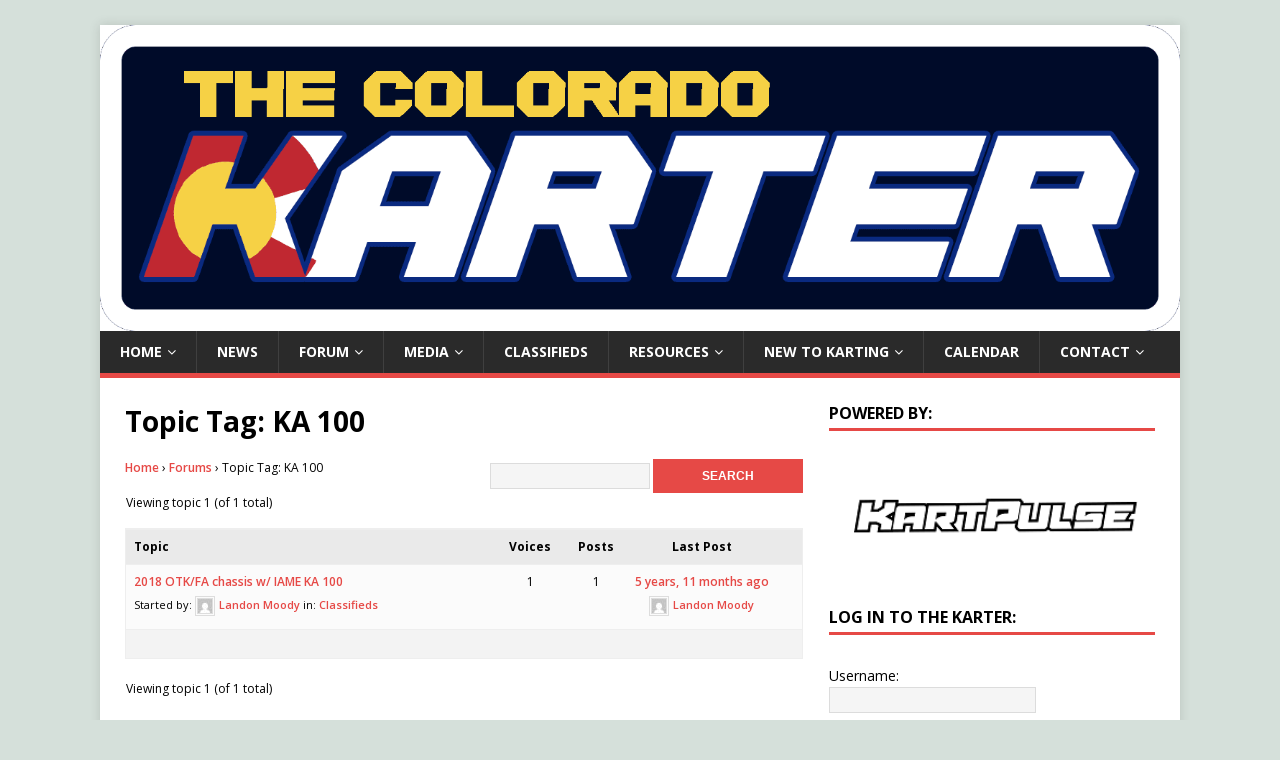

--- FILE ---
content_type: text/html; charset=UTF-8
request_url: https://www.thecoloradokarter.com/forums/topic-tag/ka-100/
body_size: 6236
content:
<!DOCTYPE html><html class="no-js" lang="en-US"><head><meta charset="UTF-8"><link rel="preconnect" href="https://fonts.gstatic.com/" crossorigin /><script src="[data-uri]" defer></script><script data-optimized="1" src="https://www.thecoloradokarter.com/wp-content/plugins/litespeed-cache/assets/js/webfontloader.min.js" defer></script><link data-optimized="2" rel="stylesheet" href="https://www.thecoloradokarter.com/wp-content/litespeed/css/96650acf33f0509cc29a73caa929292c.css?ver=f1bc6" /><meta name="viewport" content="width=device-width, initial-scale=1.0"><link rel="profile" href="https://gmpg.org/xfn/11" /><title>KA 100 &#8211; The Colorado Karter</title><meta name='robots' content='max-image-preview:large' /><link rel='dns-prefetch' href='//fonts.googleapis.com' /><link rel="alternate" type="application/rss+xml" title="The Colorado Karter &raquo; Feed" href="https://www.thecoloradokarter.com/feed/" /><link rel="alternate" type="application/rss+xml" title="The Colorado Karter &raquo; Comments Feed" href="https://www.thecoloradokarter.com/comments/feed/" /><link rel="alternate" type="text/calendar" title="The Colorado Karter &raquo; iCal Feed" href="https://www.thecoloradokarter.com/events/?ical=1" /><link rel="alternate" type="application/rss+xml" title="The Colorado Karter &raquo; KA 100 Topic Tag Feed" href="https://www.thecoloradokarter.com/forums/topic-tag/ka-100/feed/" />
 <script type="text/javascript" src="https://www.thecoloradokarter.com/wp-includes/js/jquery/jquery.min.js?ver=3.7.1" id="jquery-core-js"></script> <link rel="https://api.w.org/" href="https://www.thecoloradokarter.com/wp-json/" /><link rel="EditURI" type="application/rsd+xml" title="RSD" href="https://www.thecoloradokarter.com/xmlrpc.php?rsd" /><meta name="generator" content="WordPress 6.8.3" /><meta name="generator" content="WooCommerce 9.6.3" /><meta name="tec-api-version" content="v1"><meta name="tec-api-origin" content="https://www.thecoloradokarter.com"><link rel="alternate" href="https://www.thecoloradokarter.com/wp-json/tribe/events/v1/" /><!--[if lt IE 9]> <script src="https://www.thecoloradokarter.com/wp-content/themes/mh-magazine-lite/js/css3-mediaqueries.js"></script> <![endif]-->
<noscript><style>.woocommerce-product-gallery{ opacity: 1 !important; }</style></noscript><link rel="icon" href="https://www.thecoloradokarter.com/wp-content/uploads/2017/07/cropped-AP-Insta-32x32.png" sizes="32x32" /><link rel="icon" href="https://www.thecoloradokarter.com/wp-content/uploads/2017/07/cropped-AP-Insta-192x192.png" sizes="192x192" /><link rel="apple-touch-icon" href="https://www.thecoloradokarter.com/wp-content/uploads/2017/07/cropped-AP-Insta-180x180.png" /><meta name="msapplication-TileImage" content="https://www.thecoloradokarter.com/wp-content/uploads/2017/07/cropped-AP-Insta-270x270.png" /></head><body id="mh-mobile" class="topic-tag topic-tag-ka-100 topic-tag-272 bbpress bbp-no-js archive tax-topic-tag term-ka-100 term-272 custom-background wp-theme-mh-magazine-lite theme-mh-magazine-lite woocommerce-no-js tribe-no-js mh-right-sb" itemscope="itemscope" itemtype="http://schema.org/WebPage"><div class="mh-container mh-container-outer"><div class="mh-header-mobile-nav mh-clearfix"></div><header class="mh-header" itemscope="itemscope" itemtype="http://schema.org/WPHeader"><div class="mh-container mh-container-inner mh-row mh-clearfix"><div class="mh-custom-header mh-clearfix">
<a class="mh-header-image-link" href="https://www.thecoloradokarter.com/" title="The Colorado Karter" rel="home">
<img class="mh-header-image" src="https://www.thecoloradokarter.com/wp-content/uploads/2018/03/cropped-TCK-03.png" height="426" width="1503" alt="The Colorado Karter" />
</a></div></div><div class="mh-main-nav-wrap"><nav class="mh-navigation mh-main-nav mh-container mh-container-inner mh-clearfix" itemscope="itemscope" itemtype="http://schema.org/SiteNavigationElement"><div class="menu-home-container"><ul id="menu-home" class="menu"><li id="menu-item-72" class="menu-item menu-item-type-custom menu-item-object-custom menu-item-home menu-item-has-children menu-item-72"><a href="https://www.thecoloradokarter.com/">Home</a><ul class="sub-menu"><li id="menu-item-68502" class="menu-item menu-item-type-post_type menu-item-object-page menu-item-68502"><a href="https://www.thecoloradokarter.com/the-colorado-karter-new-users/">The Colorado Karter | New Users</a></li><li id="menu-item-68501" class="menu-item menu-item-type-post_type menu-item-object-page menu-item-68501"><a href="https://www.thecoloradokarter.com/the-colorado-karter-lost-password/">The Colorado Karter | Lost Password</a></li></ul></li><li id="menu-item-228" class="menu-item menu-item-type-custom menu-item-object-custom menu-item-228"><a href="https://www.thecoloradokarter.com//category/news-wire/">News</a></li><li id="menu-item-68456" class="menu-item menu-item-type-custom menu-item-object-custom menu-item-has-children menu-item-68456"><a href="https://www.thecoloradokarter.com//forums/">Forum</a><ul class="sub-menu"><li id="menu-item-68461" class="menu-item menu-item-type-custom menu-item-object-custom menu-item-68461"><a href="https://www.thecoloradokarter.com//forums/forum/forums/general-discussion/">General Discussion</a></li><li id="menu-item-68460" class="menu-item menu-item-type-custom menu-item-object-custom menu-item-68460"><a href="https://www.thecoloradokarter.com//forums/forum/classifieds/">Classifieds</a></li><li id="menu-item-68462" class="menu-item menu-item-type-custom menu-item-object-custom menu-item-68462"><a href="https://www.thecoloradokarter.com//forums/forum/forums/new-karter-zone/">New to Karting</a></li><li id="menu-item-68492" class="menu-item menu-item-type-custom menu-item-object-custom menu-item-68492"><a href="https://www.thecoloradokarter.com//forums/forum/colorado-karting-tracks/">Track Forum</a></li><li id="menu-item-68493" class="menu-item menu-item-type-custom menu-item-object-custom menu-item-68493"><a href="https://www.thecoloradokarter.com//forums/forum/colorado-racing-series/">Racing Series</a></li><li id="menu-item-68494" class="menu-item menu-item-type-custom menu-item-object-custom menu-item-68494"><a href="https://www.thecoloradokarter.com//forums/forum/lo206/">LO206</a></li><li id="menu-item-68495" class="menu-item menu-item-type-custom menu-item-object-custom menu-item-68495"><a href="https://www.thecoloradokarter.com//forums/forum/kart-businesses/">Karting Businesses</a></li><li id="menu-item-68458" class="menu-item menu-item-type-post_type menu-item-object-page menu-item-68458"><a href="https://www.thecoloradokarter.com/forum-guidelines/">Forum Guidelines</a></li></ul></li><li id="menu-item-299" class="menu-item menu-item-type-post_type menu-item-object-page menu-item-has-children menu-item-299"><a href="https://www.thecoloradokarter.com/media/">Media</a><ul class="sub-menu"><li id="menu-item-223" class="menu-item menu-item-type-custom menu-item-object-custom menu-item-223"><a href="https://www.thecoloradokarter.com//category/articles/">Karting Articles</a></li><li id="menu-item-345" class="menu-item menu-item-type-custom menu-item-object-custom menu-item-345"><a href="https://www.thecoloradokarter.com//category/videos/">How-To Videos</a></li><li id="menu-item-74947" class="menu-item menu-item-type-post_type menu-item-object-page menu-item-74947"><a href="https://www.thecoloradokarter.com/media/photo-gallery/">Photo Gallery</a></li><li id="menu-item-346" class="menu-item menu-item-type-custom menu-item-object-custom menu-item-346"><a href="https://www.thecoloradokarter.com//category/podcasts/">Podcasts (Coming Soon!)</a></li></ul></li><li id="menu-item-163" class="menu-item menu-item-type-custom menu-item-object-custom menu-item-163"><a href="https://www.thecoloradokarter.com//forums/forum/forums/classifieds/">Classifieds</a></li><li id="menu-item-82" class="menu-item menu-item-type-post_type menu-item-object-page menu-item-has-children menu-item-82"><a href="https://www.thecoloradokarter.com/resources/">Resources</a><ul class="sub-menu"><li id="menu-item-80" class="menu-item menu-item-type-post_type menu-item-object-page menu-item-80"><a href="https://www.thecoloradokarter.com/resources/links/">Helpful Links</a></li><li id="menu-item-130" class="menu-item menu-item-type-post_type menu-item-object-page menu-item-130"><a href="https://www.thecoloradokarter.com/resources/colorado-track-directory/">Track Directory</a></li><li id="menu-item-85107" class="menu-item menu-item-type-post_type menu-item-object-page menu-item-85107"><a href="https://www.thecoloradokarter.com/resources/colorado-karters/">Colorado Karters</a></li><li id="menu-item-131" class="menu-item menu-item-type-post_type menu-item-object-page menu-item-131"><a href="https://www.thecoloradokarter.com/resources/technical-resources/">Technical Resources</a></li><li id="menu-item-125" class="menu-item menu-item-type-post_type menu-item-object-page menu-item-125"><a href="https://www.thecoloradokarter.com/contact/karting-businesses/">Karting Businesses</a></li><li id="menu-item-257" class="menu-item menu-item-type-custom menu-item-object-custom menu-item-257"><a href="https://www.thecoloradokarter.com//karting-fundamentals/">Karting Fundamentals</a></li><li id="menu-item-192" class="menu-item menu-item-type-post_type menu-item-object-page menu-item-192"><a href="https://www.thecoloradokarter.com/resources/about-the-colorado-karter/">About The Colorado Karter</a></li></ul></li><li id="menu-item-81" class="menu-item menu-item-type-post_type menu-item-object-page menu-item-has-children menu-item-81"><a href="https://www.thecoloradokarter.com/new-to-karting/">New to Karting</a><ul class="sub-menu"><li id="menu-item-254" class="menu-item menu-item-type-post_type menu-item-object-page menu-item-254"><a href="https://www.thecoloradokarter.com/new-to-karting/karting-101/">Karting 101</a></li><li id="menu-item-308" class="menu-item menu-item-type-post_type menu-item-object-page menu-item-308"><a href="https://www.thecoloradokarter.com/new-karter-initiative/">New Karter Initiative</a></li><li id="menu-item-253" class="menu-item menu-item-type-post_type menu-item-object-page menu-item-253"><a href="https://www.thecoloradokarter.com/new-to-karting/karting-fundamentals/">Karting Fundamentals</a></li></ul></li><li id="menu-item-118" class="menu-item menu-item-type-post_type menu-item-object-page menu-item-118"><a href="https://www.thecoloradokarter.com/calendar/">Calendar</a></li><li id="menu-item-83" class="menu-item menu-item-type-post_type menu-item-object-page menu-item-has-children menu-item-83"><a href="https://www.thecoloradokarter.com/contact/">Contact</a><ul class="sub-menu"><li id="menu-item-208" class="menu-item menu-item-type-post_type menu-item-object-page menu-item-208"><a href="https://www.thecoloradokarter.com/contact/contact-the-colorado-karter/">The Colorado Karter</a></li><li id="menu-item-132" class="menu-item menu-item-type-post_type menu-item-object-page menu-item-132"><a href="https://www.thecoloradokarter.com/contact/colorado-karting-ambassadors/">Karting Ambassadors</a></li><li id="menu-item-124" class="menu-item menu-item-type-post_type menu-item-object-page menu-item-124"><a href="https://www.thecoloradokarter.com/contact/racing-series-representatives/">Series Representatives</a></li><li id="menu-item-85233" class="menu-item menu-item-type-post_type menu-item-object-page menu-item-85233"><a href="https://www.thecoloradokarter.com/shop/">Shop</a></li><li id="menu-item-85231" class="menu-item menu-item-type-post_type menu-item-object-page menu-item-85231"><a href="https://www.thecoloradokarter.com/checkout/">Checkout</a></li><li id="menu-item-85232" class="menu-item menu-item-type-post_type menu-item-object-page menu-item-85232"><a href="https://www.thecoloradokarter.com/cart/">Cart</a></li></ul></li></ul></div></nav></div></header><div class="mh-wrapper mh-clearfix"><div id="main-content" class="mh-content" role="main" itemprop="mainContentOfPage"><article id="page-0" class="post-0  type- status-publish hentry"><header class="entry-header"><h1 class="entry-title page-title">Topic Tag: KA 100</h1></header><div class="entry-content mh-clearfix"><div id="bbpress-forums" class="bbpress-wrapper"><div class="bbp-search-form"><form role="search" method="get" id="bbp-search-form"><div>
<label class="screen-reader-text hidden" for="bbp_search">Search for:</label>
<input type="hidden" name="action" value="bbp-search-request" />
<input type="text" value="" name="bbp_search" id="bbp_search" />
<input class="button" type="submit" id="bbp_search_submit" value="Search" /></div></form></div><div class="bbp-breadcrumb"><p><a href="https://www.thecoloradokarter.com" class="bbp-breadcrumb-home">Home</a> <span class="bbp-breadcrumb-sep">&rsaquo;</span> <a href="https://www.thecoloradokarter.com/forums/" class="bbp-breadcrumb-root">Forums</a> <span class="bbp-breadcrumb-sep">&rsaquo;</span> <span class="bbp-breadcrumb-current">Topic Tag: KA 100</span></p></div><div class="bbp-pagination"><div class="bbp-pagination-count">Viewing topic 1 (of 1 total)</div><div class="bbp-pagination-links"></div></div><ul id="bbp-forum-0" class="bbp-topics"><li class="bbp-header"><ul class="forum-titles"><li class="bbp-topic-title">Topic</li><li class="bbp-topic-voice-count">Voices</li><li class="bbp-topic-reply-count">Posts</li><li class="bbp-topic-freshness">Last Post</li></ul></li><li class="bbp-body"><ul id="bbp-topic-87061" class="loop-item-0 user-id-1063 bbp-parent-forum-40047 odd  post-87061 topic type-topic status-publish hentry topic-tag-fa-kart topic-tag-iame topic-tag-ka-100 topic-tag-otk topic-tag-race-go-kart topic-tag-tony-kart"><li class="bbp-topic-title">
<a class="bbp-topic-permalink" href="https://www.thecoloradokarter.com/forums/topic/2018-otk-fa-chassis-w-iame-ka-100/">2018 OTK/FA chassis w/ IAME KA 100</a><p class="bbp-topic-meta">
<span class="bbp-topic-started-by">Started by: <a href="https://www.thecoloradokarter.com/forums/users/landon-moody/" title="View Landon Moody&#039;s profile" class="bbp-author-link"><span  class="bbp-author-avatar"><img alt='' src='https://secure.gravatar.com/avatar/6ba4a616f8fac440734c35d364241b8d5e55cf5b5369ceff62f4b71ab0440428?s=14&#038;d=mm&#038;r=g' srcset='https://secure.gravatar.com/avatar/6ba4a616f8fac440734c35d364241b8d5e55cf5b5369ceff62f4b71ab0440428?s=28&#038;d=mm&#038;r=g 2x' class='avatar avatar-14 photo' height='14' width='14' loading='lazy' decoding='async'/></span><span  class="bbp-author-name">Landon Moody</span></a></span>
<span class="bbp-topic-started-in">in: <a href="https://www.thecoloradokarter.com/forums/forum/classifieds/">Classifieds</a></span></p></li><li class="bbp-topic-voice-count">1</li><li class="bbp-topic-reply-count">1</li><li class="bbp-topic-freshness">
<a href="https://www.thecoloradokarter.com/forums/topic/2018-otk-fa-chassis-w-iame-ka-100/" title="2018 OTK/FA chassis w/ IAME KA 100">5 years, 11 months ago</a><p class="bbp-topic-meta">
<span class="bbp-topic-freshness-author"><a href="https://www.thecoloradokarter.com/forums/users/landon-moody/" title="View Landon Moody&#039;s profile" class="bbp-author-link"><span  class="bbp-author-avatar"><img alt='' src='https://secure.gravatar.com/avatar/6ba4a616f8fac440734c35d364241b8d5e55cf5b5369ceff62f4b71ab0440428?s=14&#038;d=mm&#038;r=g' srcset='https://secure.gravatar.com/avatar/6ba4a616f8fac440734c35d364241b8d5e55cf5b5369ceff62f4b71ab0440428?s=28&#038;d=mm&#038;r=g 2x' class='avatar avatar-14 photo' height='14' width='14' loading='lazy' decoding='async'/></span><span  class="bbp-author-name">Landon Moody</span></a></span></p></li></ul></li><li class="bbp-footer"><div class="tr"><p>
<span class="td colspan4">&nbsp;</span></p></div></li></ul><div class="bbp-pagination"><div class="bbp-pagination-count">Viewing topic 1 (of 1 total)</div><div class="bbp-pagination-links"></div></div></div></div></article></div><aside class="mh-widget-col-1 mh-sidebar" itemscope="itemscope" itemtype="http://schema.org/WPSideBar"><div id="metaslider_widget-5" class="mh-widget widget_metaslider_widget"><h4 class="mh-widget-title"><span class="mh-widget-title-inner">Powered By: </span></h4><div id="metaslider-id-233" style="width: 100%;" class="ml-slider-3-96-0 metaslider metaslider-flex metaslider-233 ml-slider ms-theme-default nav-hidden" role="region" aria-roledescription="Slideshow" aria-label="Ads"><div id="metaslider_container_233"><div id="metaslider_233" class="flexslider"><ul class='slides'><li style="display: block; width: 100%;" class="slide-68866 ms-image " aria-roledescription="slide" aria-label="slide-68866" data-date="2017-09-28 18:41:26"><a href="https://forums.kartpulse.com/" target="_blank" class="metaslider_image_link"><img width="300" height="119" src="https://www.thecoloradokarter.com/wp-content/uploads/2017/09/KartPulse.png" class="slider-233 slide-68866" alt="" rel="" title="" decoding="async" loading="lazy" /></a></li><li style="display: none; width: 100%;" class="slide-87143 ms-image " aria-roledescription="slide" aria-label="slide-87143" data-date="2020-04-01 06:36:44"><a href="http://www.pointkarting.com" target="_blank" class="metaslider_image_link"><img width="300" height="120" src="https://www.thecoloradokarter.com/wp-content/uploads/2020/04/Go-Kart-Racing-in-Colorado-Point-Karting.com-The-Number-1-Source-for-Karting.png" class="slider-233 slide-87143" alt="Go Kart Racing in Colorado Point Karting Go Kart Parts and Components" rel="" title="Go Kart Racing in Colorado Point Karting.com The Number 1 Source for Karting" decoding="async" loading="lazy" /></a></li></ul></div></div></div></div><div id="bbp_login_widget-7" class="mh-widget bbp_widget_login"><h4 class="mh-widget-title"><span class="mh-widget-title-inner">Log In to The Karter: </span></h4><form method="post" action="https://www.thecoloradokarter.com/wp-login.php" class="bbp-login-form"><fieldset class="bbp-form"><legend>Log In</legend><div class="bbp-username">
<label for="user_login">Username: </label>
<input type="text" name="log" value="" size="20" maxlength="100" id="user_login" autocomplete="off" /></div><div class="bbp-password">
<label for="user_pass">Password: </label>
<input type="password" name="pwd" value="" size="20" id="user_pass" autocomplete="off" /></div><div class="bbp-remember-me">
<input type="checkbox" name="rememberme" value="forever"  id="rememberme" />
<label for="rememberme">Keep me signed in</label></div><div class="bbp-submit-wrapper"><button type="submit" name="user-submit" id="user-submit" class="button submit user-submit">Log In</button>
<input type="hidden" name="user-cookie" value="1" /><input type="hidden" id="bbp_redirect_to" name="redirect_to" value="https://www.thecoloradokarter.com/forums/topic-tag/ka-100/" /><input type="hidden" id="_wpnonce" name="_wpnonce" value="f0639fbf32" /><input type="hidden" name="_wp_http_referer" value="/forums/topic-tag/ka-100/" /></div></fieldset></form></div></aside></div><footer class="mh-footer" itemscope="itemscope" itemtype="http://schema.org/WPFooter"><div class="mh-container mh-container-inner mh-footer-widgets mh-row mh-clearfix"><div class="mh-col-1-4 mh-widget-col-1 mh-footer-4-cols  mh-footer-area mh-footer-1"><div id="bbp_search_widget-2" class="mh-footer-widget widget_display_search"><h6 class="mh-widget-title mh-footer-widget-title"><span class="mh-widget-title-inner mh-footer-widget-title-inner">Search The Forums</span></h6><div class="bbp-search-form"><form role="search" method="get" id="bbp-search-form"><div>
<label class="screen-reader-text hidden" for="bbp_search">Search for:</label>
<input type="hidden" name="action" value="bbp-search-request" />
<input type="text" value="" name="bbp_search" id="bbp_search" />
<input class="button" type="submit" id="bbp_search_submit" value="Search" /></div></form></div></div></div><div class="mh-col-1-4 mh-widget-col-1 mh-footer-4-cols  mh-footer-area mh-footer-2"><div id="bbp_replies_widget-3" class="mh-footer-widget widget_display_replies"><h6 class="mh-widget-title mh-footer-widget-title"><span class="mh-widget-title-inner mh-footer-widget-title-inner">Recent Replies</span></h6><ul class="bbp-replies-widget"><li><a href="https://www.thecoloradokarter.com/forums/users/shrek621/" title="View shrek621&#039;s profile" class="bbp-author-link"><span  class="bbp-author-avatar"><img alt='' src='https://secure.gravatar.com/avatar/fa0b4bb11f7e37ab57bd6ced990c6da0e38f683fd91f1cea12a68ece9525ad2e?s=14&#038;d=mm&#038;r=g' srcset='https://secure.gravatar.com/avatar/fa0b4bb11f7e37ab57bd6ced990c6da0e38f683fd91f1cea12a68ece9525ad2e?s=28&#038;d=mm&#038;r=g 2x' class='avatar avatar-14 photo' height='14' width='14' loading='lazy' decoding='async'/></span><span  class="bbp-author-name">shrek621</span></a> on <a class="bbp-reply-topic-title" href="https://www.thecoloradokarter.com/forums/topic/sniper-tool/#post-88253" title="Are you looking for a set">Sniper tool</a> <time datetime="2025-11-24 19:57:20">4 weeks ago</time></li><li><a href="https://www.thecoloradokarter.com/forums/users/chrispropolish100-com/" title="View Chris Becker&#039;s profile" class="bbp-author-link"><span  class="bbp-author-avatar"><img alt='' src='https://secure.gravatar.com/avatar/f496d3f7a01f1b88b97adacb243b512f13185bae44301498e161e479a117927c?s=14&#038;d=mm&#038;r=g' srcset='https://secure.gravatar.com/avatar/f496d3f7a01f1b88b97adacb243b512f13185bae44301498e161e479a117927c?s=28&#038;d=mm&#038;r=g 2x' class='avatar avatar-14 photo' height='14' width='14' loading='lazy' decoding='async'/></span><span  class="bbp-author-name">Chris Becker</span></a> on <a class="bbp-reply-topic-title" href="https://www.thecoloradokarter.com/forums/topic/rotax-micro-engine-new-winner/#post-88251" title="Built by overdrive to win ticket to worlds.  We a&hellip;">ROTAX MICRO ENGINE NEW Winner</a> <time datetime="2025-08-01 12:44:12">4 months, 3 weeks ago</time></li><li><a href="https://www.thecoloradokarter.com/forums/users/chris-brevik/" title="View Chris Brevik&#039;s profile" class="bbp-author-link"><span  class="bbp-author-avatar"><img alt='' src='https://secure.gravatar.com/avatar/0c93ff4d71c6fa7d05a43608ce4dc799f031f25a82871ed84980b80826aecc67?s=14&#038;d=mm&#038;r=g' srcset='https://secure.gravatar.com/avatar/0c93ff4d71c6fa7d05a43608ce4dc799f031f25a82871ed84980b80826aecc67?s=28&#038;d=mm&#038;r=g 2x' class='avatar avatar-14 photo' height='14' width='14' loading='lazy' decoding='async'/></span><span  class="bbp-author-name">Chris Brevik</span></a> on <a class="bbp-reply-topic-title" href="https://www.thecoloradokarter.com/forums/topic/kosmic-kart-older-shifter-kart/#post-88249" title="Kosmic Kart &#8211; older shifter kart &#8211; as&hellip;">Kosmic Kart &#8211; older shifter kart</a> <time datetime="2025-07-18 10:39:41">5 months, 1 week ago</time></li><li><a href="https://www.thecoloradokarter.com/forums/users/pauli-juhola/" title="View Pauli Juhola&#039;s profile" class="bbp-author-link"><span  class="bbp-author-avatar"><img alt='' src='https://secure.gravatar.com/avatar/b0d64f901ff53963da8727419215ad10867c9ed848dc48b91107d6fc9c875ed9?s=14&#038;d=mm&#038;r=g' srcset='https://secure.gravatar.com/avatar/b0d64f901ff53963da8727419215ad10867c9ed848dc48b91107d6fc9c875ed9?s=28&#038;d=mm&#038;r=g 2x' class='avatar avatar-14 photo' height='14' width='14' loading='lazy' decoding='async'/></span><span  class="bbp-author-name">Pauli Juhola</span></a> on <a class="bbp-reply-topic-title" href="https://www.thecoloradokarter.com/forums/topic/birel-jr-kart-with-a-rotax-fr125cc-max-engine/#post-88246" title="This Kart is available, and I am dropping the pri&hellip;">Birel Jr Kart with a Rotax FR125cc Max engine</a> <time datetime="2025-06-28 11:34:06">5 months, 4 weeks ago</time></li><li><a href="https://www.thecoloradokarter.com/forums/users/paul-darrah/" title="View Paul Darrah&#039;s profile" class="bbp-author-link"><span  class="bbp-author-avatar"><img alt='' src='https://secure.gravatar.com/avatar/c1e8059780dc560b2fbe2524bc8d8e2cd2ac8cfa48b026c6fcf8d93091eb8440?s=14&#038;d=mm&#038;r=g' srcset='https://secure.gravatar.com/avatar/c1e8059780dc560b2fbe2524bc8d8e2cd2ac8cfa48b026c6fcf8d93091eb8440?s=28&#038;d=mm&#038;r=g 2x' class='avatar avatar-14 photo' height='14' width='14' loading='lazy' decoding='async'/></span><span  class="bbp-author-name">Paul Darrah</span></a> on <a class="bbp-reply-topic-title" href="https://www.thecoloradokarter.com/forums/topic/ka100-engine-package/#post-88233" title="We are in the north Denver metro area. Contact us&hellip;">KA100 Engine Package</a> <time datetime="2025-04-06 20:40:11">8 months, 2 weeks ago</time></li></ul></div><div id="woocommerce_widget_cart-2" class="mh-footer-widget woocommerce widget_shopping_cart"><h6 class="mh-widget-title mh-footer-widget-title"><span class="mh-widget-title-inner mh-footer-widget-title-inner">Cart</span></h6><div class="hide_cart_widget_if_empty"><div class="widget_shopping_cart_content"></div></div></div></div><div class="mh-col-1-4 mh-widget-col-1 mh-footer-4-cols  mh-footer-area mh-footer-3"><div id="bbp_stats_widget-3" class="mh-footer-widget widget_display_stats"><h6 class="mh-widget-title mh-footer-widget-title"><span class="mh-widget-title-inner mh-footer-widget-title-inner">Forum Statistics</span></h6><dl role="main" class="bbp-stats"><dt>Registered Users</dt><dd>
<strong>1,055</strong></dd><dt>Forums</dt><dd>
<strong>9</strong></dd><dt>Topics</dt><dd>
<strong>5,061</strong></dd><dt>Replies</dt><dd>
<strong>23,836</strong></dd><dt>Topic Tags</dt><dd>
<strong>293</strong></dd><dt>Empty Topic Tags</dt><dd>
<strong>22</strong></dd></dl></div></div><div class="mh-col-1-4 mh-widget-col-1 mh-footer-4-cols  mh-footer-area mh-footer-4"><div id="metaslider_widget-4" class="mh-footer-widget widget_metaslider_widget"><h6 class="mh-widget-title mh-footer-widget-title"><span class="mh-widget-title-inner mh-footer-widget-title-inner">New! The Karter Apparel! </span></h6><div id="metaslider-id-85237" style="max-width: 300px; margin: 0 auto;" class="ml-slider-3-96-0 metaslider metaslider-flex metaslider-85237 ml-slider ms-theme-default nav-hidden nav-hidden" role="region" aria-roledescription="Slideshow" aria-label="Store"><div id="metaslider_container_85237"><div id="metaslider_85237" class="flexslider"><ul class='slides'><li style="display: block; width: 100%;" class="slide-85240 ms-image " aria-roledescription="slide" aria-label="slide-85240" data-date="2018-09-26 15:06:32"><a href="https://www.thecoloradokarter.com/shop/" target="_blank" class="metaslider_image_link"><img width="500" height="540" src="https://www.thecoloradokarter.com/wp-content/uploads/2018/09/back.jpg" class="slider-85237 slide-85240" alt="" rel="" title="back.jpg" decoding="async" loading="lazy" srcset="https://www.thecoloradokarter.com/wp-content/uploads/2018/09/back.jpg 500w, https://www.thecoloradokarter.com/wp-content/uploads/2018/09/back-416x449.jpg 416w, https://www.thecoloradokarter.com/wp-content/uploads/2018/09/back-139x150.jpg 139w" sizes="auto, (max-width: 500px) 100vw, 500px" /></a></li><li style="display: none; width: 100%;" class="slide-85239 ms-image " aria-roledescription="slide" aria-label="slide-85239" data-date="2018-09-26 15:06:32"><a href="https://www.thecoloradokarter.com/shop/" target="_blank" class="metaslider_image_link"><img width="500" height="540" src="https://www.thecoloradokarter.com/wp-content/uploads/2018/09/front-1.jpg" class="slider-85237 slide-85239" alt="" rel="" title="front" decoding="async" loading="lazy" srcset="https://www.thecoloradokarter.com/wp-content/uploads/2018/09/front-1.jpg 500w, https://www.thecoloradokarter.com/wp-content/uploads/2018/09/front-1-416x449.jpg 416w, https://www.thecoloradokarter.com/wp-content/uploads/2018/09/front-1-139x150.jpg 139w" sizes="auto, (max-width: 500px) 100vw, 500px" /></a></li></ul></div></div></div></div></div></div></footer><div class="mh-copyright-wrap"><div class="mh-container mh-container-inner mh-clearfix"><p class="mh-copyright">Copyright &copy; 2025 | WordPress Theme by <a href="https://www.mhthemes.com/" rel="nofollow">MH Themes</a></p></div></div></div> <script type="speculationrules">{"prefetch":[{"source":"document","where":{"and":[{"href_matches":"\/*"},{"not":{"href_matches":["\/wp-*.php","\/wp-admin\/*","\/wp-content\/uploads\/*","\/wp-content\/*","\/wp-content\/plugins\/*","\/wp-content\/themes\/mh-magazine-lite\/*","\/*\\?(.+)"]}},{"not":{"selector_matches":"a[rel~=\"nofollow\"]"}},{"not":{"selector_matches":".no-prefetch, .no-prefetch a"}}]},"eagerness":"conservative"}]}</script> <script data-optimized="1" src="https://www.thecoloradokarter.com/wp-content/litespeed/js/1e67f0f0b6c22995a71f1d8b42ab9b2d.js?ver=f1bc6" defer></script><script defer src="https://static.cloudflareinsights.com/beacon.min.js/vcd15cbe7772f49c399c6a5babf22c1241717689176015" integrity="sha512-ZpsOmlRQV6y907TI0dKBHq9Md29nnaEIPlkf84rnaERnq6zvWvPUqr2ft8M1aS28oN72PdrCzSjY4U6VaAw1EQ==" data-cf-beacon='{"version":"2024.11.0","token":"668d6c8e9ca143e8bce6bc209b5c8a62","r":1,"server_timing":{"name":{"cfCacheStatus":true,"cfEdge":true,"cfExtPri":true,"cfL4":true,"cfOrigin":true,"cfSpeedBrain":true},"location_startswith":null}}' crossorigin="anonymous"></script>
</body></html>
<!-- Page optimized by LiteSpeed Cache @2025-12-23 13:53:14 -->

<!-- Page cached by LiteSpeed Cache 6.5.4 on 2025-12-23 13:53:14 -->